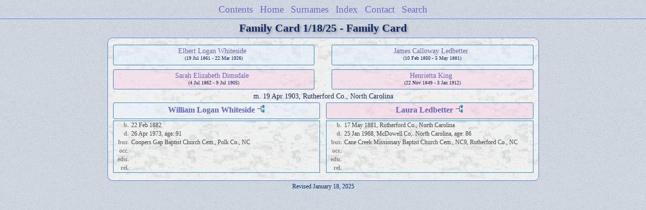

--- FILE ---
content_type: text/html
request_url: https://lynchtree.com/wc05/wc05_266.html
body_size: 1054
content:
<!DOCTYPE html PUBLIC "-//W3C//DTD XHTML 1.0 Transitional//EN" "http://www.w3.org/TR/xhtml1/DTD/xhtml1-transitional.dtd">
<html xmlns="http://www.w3.org/1999/xhtml">
<head>
<meta http-equiv="Content-Type" content="text/html; charset=utf-8" />
<meta name="viewport" content="initial-scale=1" />
<title>William Logan Whiteside &amp; Laura Ledbetter</title>
<link href="../css/lp_font_timesnewroman.css" rel="stylesheet" type="text/css" />
<link href="../css/lp_container.css" rel="stylesheet" type="text/css" />
<link href="../css/lp_webcards.css" rel="stylesheet" type="text/css" />
<link href="../css/lp_text_default.css" rel="stylesheet" type="text/css" />
<link href="../css/lp_format_default.css" rel="stylesheet" type="text/css" />
<link href="../css/lp_colorstyle_bluelight.css" rel="stylesheet" type="text/css" />
<script type="text/javascript">var rootLocation="../"</script>
<script src="../js/lp_container.js" type="text/javascript"></script>
</head><!-- R13.0 -->

<body>
<div id="pBody">
<div id="pHeader">
<div id="search">
<form><input id="searchBox" type="text" name="search" placeholder="Search..." onkeyup="searchArray(this.value,data)" autocomplete="off"><a id="closeButton" href="javascript:void(0)" onclick="showSearch()"><img src="../img/i_close.png"></a>
</form><div id="tableBorder">
<table id="results"></table></div>
</div>
<span id="ddmenuspan">
<div id="dDMButton">
<a href="javascript:void(0)" onclick="showDDMenu()"><img src="../img/i_menu.png"></a>
<div id="menu">
<ul>
<li><a onclick="showDDMenu()" href="../index.html">Contents</a></li>
<li><a onclick="showDDMenu()" href="../wc01/wc01_039.html">Home</a></li>
<li><a onclick="showDDMenu()" href="../wc_idx/sur.html">Surnames</a></li>
<li><a onclick="showDDMenu()" href="../wc_idx/idx001.html">Index</a></li>
<li><a onclick="showDDMenu()" href="../index.html#CNTC">Contact</a></li>
<li><a href="javascript:void(0)" onclick="showSearch();">Search</a></li></ul>
</div>
</div>
</span>
<div id="pTitle">
Family Card 1/18/25 - Family Card</div>
</div>
<div class="pageTitle">
Family Card 1/18/25 - Family Card</div>

<div class="reportBody">
<div class="reportBodyWrapper">
<div class="wcSplit">
<div class="wcParents">
<div class="wcFathers"><span class="wcHFather"><span class="wcParentName"><a href="../wc03/wc03_278.html">Elbert Logan Whiteside</a></span><span class="wcParentDate">(19 Jul 1861 - 22 Mar 1926)</span></span><span class="wcWFather"><span class="wcParentName"><a href="wc05_352.html">James Calloway Ledbetter</a></span><span class="wcParentDate">(10 Feb 1850 - 5 May 1881)</span></span></div>

<div class="wcMothers"><span class="wcHMother"><span class="wcParentName"><a href="../wc03/wc03_278.html">Sarah Elizabeth Dimsdale</a></span><span class="wcParentDate">(4 Jul 1862 - 9 Jul 1905)</span></span><span class="wcWMother"><span class="wcParentName"><a href="wc05_352.html">Henrietta King</a></span><span class="wcParentDate">(22 Nov 1849 - 3 Jan 1912)</span></span></div>
</div>

<div class="wcMarriage"><span class="wcMarriageTitle">m. </span><span class="wcMarriageData">19 Apr 1903, Rutherford Co., North Carolina</span></div>

<div class="wcSource"><span class="wcHusband">
<div class="wcHusbandWrapper"><a href="../ps07/ps07_219.html">William Logan Whiteside</a> <a href="../pc07/pc07_219.html"><img src="../img/i_tree.png" alt="" /></a></div>
</span><span class="wcWife">
<div class="wcWifeWrapper"><a href="../ps07/ps07_222.html">Laura Ledbetter</a> <a href="../pc07/pc07_222.html"><img src="../img/i_tree.png" alt="" /></a></div>
</span></div>

<div class="wcFacts"><span class="wcHFacts male">
<div class="wcHFactsWrapper">
<div class="wcFactsRecord"><span class="wcFactTitle">b. </span><span class="wcFactData">22 Feb 1882</span></div>

<div class="wcFactsRecord"><span class="wcFactTitle">d. </span><span class="wcFactData">26 Apr 1973, age: 91</span></div>

<div class="wcFactsRecord"><span class="wcFactTitle">bur. </span><span class="wcFactData">Coopers Gap Baptist Church Cem., Polk Co., NC</span></div>

<div class="wcFactsRecord"><span class="wcFactTitle">occ. </span><span class="wcFactData">&nbsp;</span></div>

<div class="wcFactsRecord"><span class="wcFactTitle">edu. </span><span class="wcFactData">&nbsp;</span></div>

<div class="wcFactsRecord"><span class="wcFactTitle">rel. </span><span class="wcFactData">&nbsp;</span></div>
</div>
</span><span class="wcWFacts female">
<div class="wcWFactsWrapper">
<div class="wcFactsRecord"><span class="wcFactTitle">b. </span><span class="wcFactData">17 May 1881, Rutherford Co., North Carolina</span></div>

<div class="wcFactsRecord"><span class="wcFactTitle">d. </span><span class="wcFactData">25 Jan 1968, McDowell Co,. North Carolina, age: 86</span></div>

<div class="wcFactsRecord"><span class="wcFactTitle">bur. </span><span class="wcFactData">Cane Creek Missionary Baptist Church Cem., NC9, Rutherford Co., NC</span></div>

<div class="wcFactsRecord"><span class="wcFactTitle">occ. </span><span class="wcFactData">&nbsp;</span></div>

<div class="wcFactsRecord"><span class="wcFactTitle">edu. </span><span class="wcFactData">&nbsp;</span></div>

<div class="wcFactsRecord"><span class="wcFactTitle">rel. </span><span class="wcFactData">&nbsp;</span></div>
</div>
</span></div>
</div>

<div class="wcNotSplit"></div>

</div></div>
<!-- ignore=on -->
<div id="pFooter">
Revised January 18, 2025<br /><br /></div>
<!-- ignore=off -->
</div>
</body></html>
